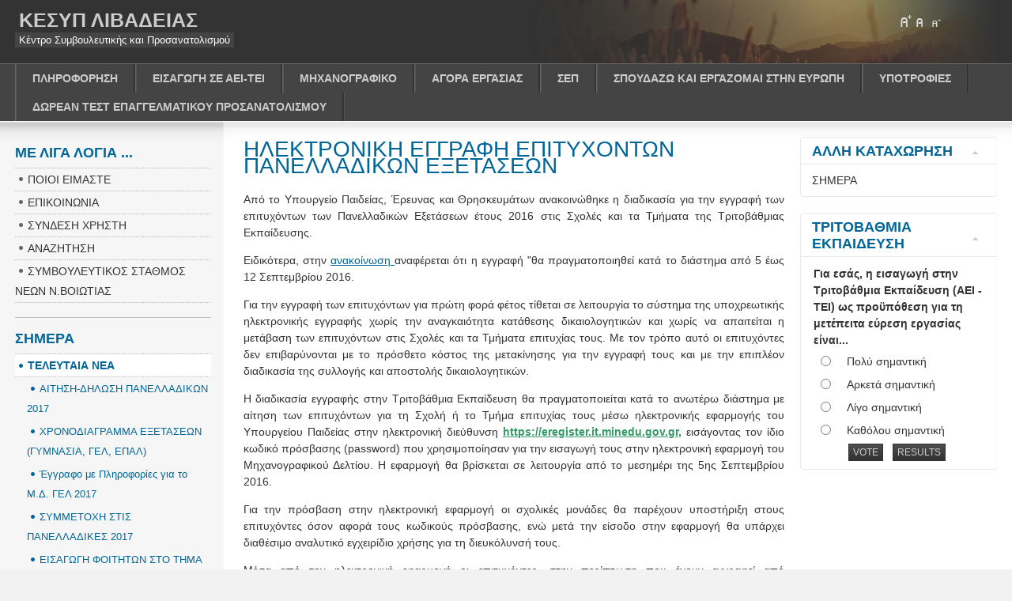

--- FILE ---
content_type: text/html; charset=utf-8
request_url: http://1kesyp.voi.sch.gr/portal/index.php?option=com_content&view=article&id=248:2016-09-05-06-24-48&Itemid=231
body_size: 61278
content:

<!DOCTYPE html PUBLIC "-//W3C//DTD XHTML 1.0 Transitional//EN" "http://www.w3.org/TR/xhtml1/DTD/xhtml1-transitional.dtd">

<html xmlns="http://www.w3.org/1999/xhtml" xml:lang="en-gb" lang="en-gb">

<head>
  <meta http-equiv="content-type" content="text/html; charset=utf-8" />
  <meta name="robots" content="index, follow" />
  <meta name="keywords" content="joomla, Joomla, myjoomla, ελληνική έκδοση, δυναμικός ιστότοπος, εφαρμογή διαχείρισης περιεχομένου" />
  <meta name="title" content="ΗΛΕΚΤΡΟΝΙΚΗ ΕΓΓΡΑΦΗ ΕΠΙΤΥΧΟΝΤΩΝ ΠΑΝΕΛΛΑΔΙΚΩΝ ΕΞΕΤΑΣΕΩΝ" />
  <meta name="author" content="Administrator" />
  <meta name="description" content="Joomla! - δυναμική εφαρμογή για θεματικές πύλες και σύστημα διαχείρισης περιεχομένου" />
  <meta name="generator" content="Joomla! 1.5 - Open Source Content Management" />
  <title>ΗΛΕΚΤΡΟΝΙΚΗ ΕΓΓΡΑΦΗ ΕΠΙΤΥΧΟΝΤΩΝ ΠΑΝΕΛΛΑΔΙΚΩΝ ΕΞΕΤΑΣΕΩΝ</title>
  <link href="/portal/templates/ja_purity/favicon.ico" rel="shortcut icon" type="image/x-icon" />
  <script type="text/javascript" src="/portal/media/system/js/mootools.js"></script>
  <script type="text/javascript" src="/portal/media/system/js/caption.js"></script>


<link rel="stylesheet" href="http://1kesyp.voi.sch.gr/portal/templates/system/css/system.css" type="text/css" />
<link rel="stylesheet" href="http://1kesyp.voi.sch.gr/portal/templates/system/css/general.css" type="text/css" />
<link rel="stylesheet" href="http://1kesyp.voi.sch.gr/portal/templates/ja_purity/css/template.css" type="text/css" />

<script language="javascript" type="text/javascript" src="http://1kesyp.voi.sch.gr/portal/templates/ja_purity/js/ja.script.js"></script>

<script language="javascript" type="text/javascript">
var rightCollapseDefault='show';
var excludeModules='38';
</script>
<script language="javascript" type="text/javascript" src="http://1kesyp.voi.sch.gr/portal/templates/ja_purity/js/ja.rightcol.js"></script>

<link rel="stylesheet" href="http://1kesyp.voi.sch.gr/portal/templates/ja_purity/css/menu.css" type="text/css" />

<link rel="stylesheet" href="http://1kesyp.voi.sch.gr/portal/templates/ja_purity/css/ja-sosdmenu.css" type="text/css" />
<script language="javascript" type="text/javascript" src="http://1kesyp.voi.sch.gr/portal/templates/ja_purity/js/ja.moomenu.js"></script>

<link rel="stylesheet" href="http://1kesyp.voi.sch.gr/portal/templates/ja_purity/styles/background/lighter/style.css" type="text/css" />
<link rel="stylesheet" href="http://1kesyp.voi.sch.gr/portal/templates/ja_purity/styles/elements/blue/style.css" type="text/css" />

<!--[if IE 7.0]>
<style type="text/css">
.clearfix {display: inline-block;}
</style>
<![endif]-->

<style type="text/css">
#ja-header,#ja-mainnav,#ja-container,#ja-botsl,#ja-footer {width: 97%;margin: 0 auto;}
#ja-wrapper {min-width: 100%;}
</style>
</head>

<body id="bd" class="fs5 Moz" >
<a name="Top" id="Top"></a>
<ul class="accessibility">
	<li><a href="#ja-content" title="Skip to content">Skip to content</a></li>
	<li><a href="#ja-mainnav" title="Skip to main navigation">Skip to main navigation</a></li>
	<li><a href="#ja-col1" title="Skip to first column">Skip to first column</a></li>
	<li><a href="#ja-col2" title="Skip to second column">Skip to second column</a></li>
</ul>

<div id="ja-wrapper">

<!-- BEGIN: HEADER -->
<div id="ja-headerwrap">
	<div id="ja-header" class="clearfix" style="background: url(http://1kesyp.voi.sch.gr/portal/templates/ja_purity/images/header/header1.jpg) no-repeat top right;">

	<div class="ja-headermask">&nbsp;</div>

			<h1 class="logo-text">
			<a href="/portal/index.php" title="ΚΕ.ΣΥ.Π. ΛΙΒΑΔΕΙΑΣ"><span>ΚΕΣΥΠ ΛΙΒΑΔΕΙΑΣ</span></a>
		</h1>
		<p class="site-slogan">Κέντρο Συμβουλευτικής και Προσανατολισμού</p>
	
			<ul class="ja-usertools-font">
	      <li><img style="cursor: pointer;" title="Increase font size" src="http://1kesyp.voi.sch.gr/portal/templates/ja_purity/images/user-increase.png" alt="Increase font size" id="ja-tool-increase" onclick="switchFontSize('ja_purity_ja_font','inc'); return false;" /></li>
		  <li><img style="cursor: pointer;" title="Default font size" src="http://1kesyp.voi.sch.gr/portal/templates/ja_purity/images/user-reset.png" alt="Default font size" id="ja-tool-reset" onclick="switchFontSize('ja_purity_ja_font',5); return false;" /></li>
		  <li><img style="cursor: pointer;" title="Decrease font size" src="http://1kesyp.voi.sch.gr/portal/templates/ja_purity/images/user-decrease.png" alt="Decrease font size" id="ja-tool-decrease" onclick="switchFontSize('ja_purity_ja_font','dec'); return false;" /></li>
		</ul>
		<script type="text/javascript">var CurrentFontSize=parseInt('5');</script>
		
	
	</div>
</div>
<!-- END: HEADER -->

<!-- BEGIN: MAIN NAVIGATION -->
<div id="ja-mainnavwrap">
	<div id="ja-mainnav" class="clearfix">
	<ul class="menu"><li class="parent item19"><a href="/portal/index.php?option=com_content&amp;view=article&amp;id=8&amp;Itemid=19"><span>ΠΛΗΡΟΦΟΡΗΣΗ</span></a><ul><li class="parent item20"><a href="/portal/index.php?option=com_content&amp;view=article&amp;id=9&amp;Itemid=20"><span>ΤΟ ΕΛΛΗΝΙΚΟ ΕΚΠΑΙΔΕΥΤΙΚΟ ΣΥΣΤΗΜΑ</span></a><ul><li class="parent item28"><a href="/portal/index.php?option=com_content&amp;view=article&amp;id=27&amp;Itemid=28"><span>ΓΥΜΝΑΣΙΟ</span></a><ul><li class="item86"><a href="/portal/index.php?option=com_content&amp;view=article&amp;id=82&amp;Itemid=86"><span>ΗΜΕΡΗΣΙΑ ΓΥΜΝΑΣΙΑ</span></a></li><li class="item87"><a href="/portal/index.php?option=com_content&amp;view=article&amp;id=83&amp;Itemid=87"><span>ΕΣΠΕΡΙΝΑ ΓΥΜΝΑΣΙΑ</span></a></li></ul></li><li class="parent item29"><a href="/portal/index.php?option=com_content&amp;view=article&amp;id=26&amp;Itemid=29"><span>ΓΕΝΙΚΟ ΛΥΚΕΙΟ</span></a><ul><li class="parent item36"><a href="/portal/index.php?option=com_content&amp;view=article&amp;id=38&amp;Itemid=36"><span>ΗΜΕΡΗΣΙΟ ΓΕΝΙΚΟ ΛΥΚΕΙΟ</span></a><ul><li class="item33"><a href="/portal/index.php?option=com_content&amp;view=article&amp;id=34&amp;Itemid=33"><span>Α Γενικού Λυκείου - Μαθήματα</span></a></li><li class="item34"><a href="/portal/index.php?option=com_content&amp;view=article&amp;id=35&amp;Itemid=34"><span>Β Γενικού Λυκείου - Μαθήματα</span></a></li><li class="item35"><a href="/portal/index.php?option=com_content&amp;view=article&amp;id=36&amp;Itemid=35"><span>Γ Γενικού Λυκείου - Μαθήματα</span></a></li></ul></li><li class="item37"><a href="/portal/index.php?option=com_content&amp;view=article&amp;id=39&amp;Itemid=37"><span>ΕΣΠΕΡΙΝΟ ΓΕΝΙΚΟ ΛΥΚΕΙΟ</span></a></li></ul></li><li class="item94"><a href="/portal/index.php?option=com_content&amp;view=article&amp;id=95&amp;Itemid=94"><span>ΜΕΤΑ ΤΟ ΓΥΜΝΑΣΙΟ</span></a></li><li class="parent item31"><a href="/portal/index.php?option=com_content&amp;view=article&amp;id=24&amp;Itemid=31"><span>ΕΠΑΛ</span></a><ul><li class="item173"><a href="/portal/index.php?option=com_content&amp;view=article&amp;id=181&amp;Itemid=173"><span>ΕΣΠΕΡΙΝΟ ΕΠΑΓΓΕΛΜΑΤΙΚΟ ΛΥΚΕΙΟ</span></a></li></ul></li><li class="item30"><a href="/portal/index.php?option=com_content&amp;view=article&amp;id=30&amp;Itemid=30"><span>ΣΕΚ (ΠΡΩΗΝ ΕΠΑΣ)</span></a></li><li class="item32"><a href="/portal/index.php?option=com_content&amp;view=article&amp;id=31&amp;Itemid=32"><span>ΙΕΚ</span></a></li></ul></li><li class="parent item38"><a href="/portal/index.php?option=com_content&amp;view=article&amp;id=40&amp;Itemid=38"><span>ΕΚΠΑΙΔΕΥΤΙΚΕΣ ΔΥΝΑΤΟΤΗΤΕΣ ΣΤΗ ΛΙΒΑΔΕΙΑ</span></a><ul><li class="item39"><a href="/portal/index.php?option=com_content&amp;view=article&amp;id=43&amp;Itemid=39"><span>Γυμνάσια Περιοχής Λιβαδειάς</span></a></li><li class="item43"><a href="/portal/index.php?option=com_content&amp;view=article&amp;id=44&amp;Itemid=43"><span>Γενικά Λύκεια Περιοχής Λιβαδειάς</span></a></li><li class="item40"><a href="/portal/index.php?option=com_content&amp;view=article&amp;id=39&amp;Itemid=40"><span>Εσπερινό Γενικό Λύκειο Λιβαδειάς</span></a></li><li class="item57"><a href="/portal/index.php?option=com_content&amp;view=article&amp;id=37&amp;Itemid=57"><span>ΕΠΑΛ Λιβαδειάς</span></a></li><li class="item42"><a href="/portal/index.php?option=com_content&amp;view=article&amp;id=41&amp;Itemid=42"><span>Εσπερινό ΕΠΑΛ (Αλίαρτος)</span></a></li><li class="item41"><a href="/portal/index.php?option=com_content&amp;view=article&amp;id=42&amp;Itemid=41"><span>ΣΔΕ (Ορχομενός)</span></a></li><li class="item62"><a href="/portal/index.php?option=com_content&amp;view=article&amp;id=63&amp;Itemid=62"><span>ΣΕΚ Λιβαδειάς (πρώην ΕΠΑΣ)</span></a></li><li class="item63"><a href="/portal/index.php?option=com_content&amp;view=article&amp;id=64&amp;Itemid=63"><span>ΣΕΚ Λιβαδειάς</span></a></li><li class="item85"><a href="/portal/index.php?option=com_content&amp;view=article&amp;id=85&amp;Itemid=85"><span>ΙΕΚ ΛΙΒΑΔΕΙΑΣ</span></a></li></ul></li><li class="item52"><a href="/portal/index.php?option=com_content&amp;view=article&amp;id=54&amp;Itemid=52"><span>ΣΧΟΛΙΚΕΣ ΔΡΑΣΤΗΡΙΟΤΗΤΕΣ</span></a></li></ul></li><li class="parent item26"><a href="/portal/index.php?option=com_content&amp;view=article&amp;id=21&amp;Itemid=26"><span>ΕΙΣΑΓΩΓΗ ΣΕ ΑΕΙ-ΤΕΙ</span></a><ul><li class="item111"><a href="/portal/index.php?option=com_content&amp;view=article&amp;id=111&amp;Itemid=111"><span>ΠΡΙΝ ΤΙΣ ΕΞΕΤΑΣΕΙΣ</span></a></li><li class="item46"><a href="/portal/index.php?option=com_content&amp;view=article&amp;id=46&amp;Itemid=46"><span>ΕΞΕΤΑΣΤΕΑ ΥΛΗ</span></a></li><li class="item50"><a href="/portal/index.php?option=com_content&amp;view=article&amp;id=52&amp;Itemid=50"><span>ΒΑΘΜΟΣ ΠΡΟΣΒΑΣΗΣ</span></a></li><li class="item51"><a href="/portal/index.php?option=com_content&amp;view=article&amp;id=53&amp;Itemid=51"><span>ΥΠΟΛΟΓΙΣΜΟΣ ΜΟΡΙΩΝ</span></a></li><li class="item54"><a href="/portal/index.php?option=com_content&amp;view=article&amp;id=56&amp;Itemid=54"><span>ΑΙΤΗΣΕΙΣ ΣΥΜΜΕΤΟΧΗΣ ΣΤΙΣ ΠΑΝΕΛΛΑΔΙΚΕΣ</span></a></li><li class="item55"><a href="/portal/index.php?option=com_content&amp;view=article&amp;id=57&amp;Itemid=55"><span>ΑΠΟΛΥΤΗΡΙΟ ΧΩΡΙΣ ΠΑΝΕΛΛΑΔΙΚΕΣ</span></a></li><li class="item83"><a href="/portal/index.php?option=com_content&amp;view=article&amp;id=80&amp;Itemid=83"><span>ΕΛΛΗΝΙΚΟ ΑΝΟΙΚΤΟ ΠΑΝΕΠΙΣΤΗΜΙΟ</span></a></li><li class="item84"><a href="/portal/index.php?option=com_content&amp;view=article&amp;id=81&amp;Itemid=84"><span>ΑΝΟΙΚΤΟ ΠΑΝΕΠΙΣΤΗΜΙΟ ΚΥΠΡΟΥ</span></a></li></ul></li><li class="parent item27"><a href="/portal/index.php?option=com_content&amp;view=article&amp;id=23&amp;Itemid=27"><span>ΜΗΧΑΝΟΓΡΑΦΙΚΟ</span></a><ul><li class="item60"><a href="/portal/index.php?option=com_content&amp;view=article&amp;id=61&amp;Itemid=60"><span>e-Μηχανογραφικό</span></a></li><li class="item48"><a href="/portal/index.php?option=com_content&amp;view=article&amp;id=49&amp;Itemid=48"><span>ΟΔΗΓΙΕΣ</span></a></li><li class="item77"><a href="/portal/index.php?option=com_content&amp;view=article&amp;id=74&amp;Itemid=77"><span>ΜΗΧΑΝΟΓΡΑΦΙΚΟ ΜΕ ΒΑΣΕΙΣ</span></a></li><li class="item56"><a href="/portal/index.php?option=com_content&amp;view=article&amp;id=58&amp;Itemid=56"><span>ΣΤΡΑΤΙΩΤΙΚΕΣ ΣΧΟΛΕΣ</span></a></li><li class="item49"><a href="/portal/index.php?option=com_content&amp;view=article&amp;id=50&amp;Itemid=49"><span>ΕΙΔΙΚΕΣ ΠΕΡΙΠΤΩΣΕΙΣ</span></a></li><li class="item53"><a href="/portal/index.php?option=com_content&amp;view=article&amp;id=55&amp;Itemid=53"><span>ΣΟΒΑΡΕΣ ΠΑΘΗΣΕΙΣ</span></a></li></ul></li><li class="parent item16"><a href="/portal/index.php?option=com_content&amp;view=article&amp;id=6&amp;Itemid=16"><span>ΑΓΟΡΑ ΕΡΓΑΣΙΑΣ</span></a><ul><li class="item47"><a href="/portal/index.php?option=com_content&amp;view=article&amp;id=48&amp;Itemid=47"><span>ΧΡΗΣΙΜΕΣ ΣΥΝΔΕΣΕΙΣ</span></a></li><li class="item98"><a href="/portal/index.php?option=com_content&amp;view=article&amp;id=98&amp;Itemid=98"><span>ΝΕΑ ΓΙΑ ΤΗΝ ΑΓΟΡΑ ΕΡΓΑΣΙΑΣ</span></a></li><li class="item99"><a href="/portal/index.php?option=com_content&amp;view=article&amp;id=99&amp;Itemid=99"><span>ΕΠΑΓΓΕΛΜΑΤΑ ΚΑΙ ΔΕΞΙΟΤΗΤΕΣ</span></a></li><li class="item100"><a href="/portal/index.php?option=com_content&amp;view=article&amp;id=100&amp;Itemid=100"><span>ΒΙΟΓΡΑΦΙΚΟ ΣΗΜΕΙΩΜΑ</span></a></li><li class="item101"><a href="/portal/index.php?option=com_content&amp;view=article&amp;id=101&amp;Itemid=101"><span>ΣΥΝΟΔΕΥΤΙΚΗ ΕΠΙΣΤΟΛΗ</span></a></li><li class="item102"><a href="/portal/index.php?option=com_content&amp;view=article&amp;id=102&amp;Itemid=102"><span>ΣΥΝΕΝΤΕΥΞΗ</span></a></li></ul></li><li class="parent item15"><a href="/portal/index.php?option=com_content&amp;view=article&amp;id=5&amp;Itemid=15"><span>ΣΕΠ</span></a><ul><li class="item82"><a href="/portal/index.php?option=com_content&amp;view=article&amp;id=79&amp;Itemid=82"><span>ΠΥΛΗ ΕΦΗΒΩΝ</span></a></li><li class="item59"><a href="/portal/index.php?option=com_content&amp;view=article&amp;id=60&amp;Itemid=59"><span>Συμβουλευτική</span></a></li><li class="item58"><a href="/portal/index.php?option=com_content&amp;view=article&amp;id=59&amp;Itemid=58"><span>Βιβλία ΣΕΠ</span></a></li><li class="item247"><a href="/portal/index.php?option=com_content&amp;view=article&amp;id=264&amp;Itemid=247"><span>Χρήσιμο υλικό ΣΕΠ</span></a></li></ul></li><li class="parent item61"><a href="/portal/index.php?option=com_content&amp;view=article&amp;id=62&amp;Itemid=61"><span>ΣΠΟΥΔΑΖΩ ΚΑΙ ΕΡΓΑΖΟΜΑΙ ΣΤΗΝ ΕΥΡΩΠΗ</span></a><ul><li class="item176"><a href="/portal/index.php?option=com_content&amp;view=article&amp;id=185&amp;Itemid=176"><span>ΧΡΗΣΙΜΕΣ ΠΛΗΡΟΦΟΡΙΕΣ ΓΙΑ ΤΗΝ Ε.Ε.</span></a></li><li class="item177"><a href="/portal/index.php?option=com_content&amp;view=article&amp;id=186&amp;Itemid=177"><span>ΕΡΓΑΣΙΑ ΣΤΗΝ Ε.Ε.</span></a></li><li class="item75"><a href="/portal/index.php?option=com_content&amp;view=article&amp;id=72&amp;Itemid=75"><span>ΣΠΟΥΔΕΣ ΣΤΗΝ ΑΓΓΛΙΑ</span></a></li><li class="item71"><a href="/portal/index.php?option=com_content&amp;view=article&amp;id=68&amp;Itemid=71"><span>ΣΠΟΥΔΕΣ ΣΤΗΝ ΓΑΛΛΙΑ</span></a></li><li class="item72"><a href="/portal/index.php?option=com_content&amp;view=article&amp;id=70&amp;Itemid=72"><span>ΣΠΟΥΔΕΣ ΣΤΗ ΓΕΡΜΑΝΙΑ</span></a></li><li class="item74"><a href="/portal/index.php?option=com_content&amp;view=article&amp;id=71&amp;Itemid=74"><span>ΣΠΟΥΔΕΣ ΣΤΗΝ ΙΣΠΑΝΙΑ</span></a></li><li class="item73"><a href="/portal/index.php?option=com_content&amp;view=article&amp;id=69&amp;Itemid=73"><span>ΣΠΟΥΔΕΣ ΣΤΗΝ ΙΤΑΛΙΑ</span></a></li><li class="item76"><a href="/portal/index.php?option=com_content&amp;view=article&amp;id=73&amp;Itemid=76"><span>ΣΠΟΥΔΕΣ ΣΤΗ ΚΥΠΡΟ</span></a></li></ul></li><li class="parent item130"><a href="/portal/index.php?option=com_content&amp;view=article&amp;id=132&amp;Itemid=130"><span>ΥΠΟΤΡΟΦΙΕΣ</span></a><ul><li class="item131"><a href="/portal/index.php?option=com_content&amp;view=article&amp;id=133&amp;Itemid=131"><span>ΥΠΟΤΡΟΦΙΕΣ ΙΚΥ</span></a></li><li class="item132"><a href="/portal/index.php?option=com_content&amp;view=article&amp;id=134&amp;Itemid=132"><span>ΥΠΟΤΡΟΦΙΕΣ ΑΚΑΔΗΜΙΑΣ ΑΘΗΝΩΝ</span></a></li><li class="item133"><a href="/portal/index.php?option=com_content&amp;view=article&amp;id=135&amp;Itemid=133"><span>ΕΠΙΚΑΙΡΟΠΟΙΗΜΕΝΟΣ ΟΔΗΓΟΣ ΥΠΟΤΡΟΦΙΩΝ</span></a></li></ul></li></ul><ul class="menu"><li class="item23"><a href="/portal/index.php?option=com_content&amp;view=article&amp;id=180&amp;Itemid=23"><span>ΔΩΡΕΑΝ ΤΕΣΤ ΕΠΑΓΓΕΛΜΑΤΙΚΟΥ ΠΡΟΣΑΝΑΤΟΛΙΣΜΟΥ</span></a></li></ul>
	</div>
</div>
<!-- END: MAIN NAVIGATION -->

<div id="ja-containerwrap">
<div id="ja-containerwrap2">
	<div id="ja-container">
	<div id="ja-container2" class="clearfix">

		<div id="ja-mainbody" class="clearfix">

		<!-- BEGIN: CONTENT -->
		<div id="ja-contentwrap">
		<div id="ja-content">

			

						<div id="ja-pathway">
				
			</div>
			
			
<h2 class="contentheading">
		<a href="/portal/index.php?option=com_content&amp;view=article&amp;id=248:2016-09-05-06-24-48&amp;Itemid=231" class="contentpagetitle">
		ΗΛΕΚΤΡΟΝΙΚΗ ΕΓΓΡΑΦΗ ΕΠΙΤΥΧΟΝΤΩΝ ΠΑΝΕΛΛΑΔΙΚΩΝ ΕΞΕΤΑΣΕΩΝ	</a>
	</h2>




<div class="article-content">
<p style="text-align: justify;">Από το Υπουργείο Παιδείας, Έρευνας και  Θρησκευμάτων ανακοινώθηκε η διαδικασία για την εγγραφή των επιτυχόντων των  Πανελλαδικών Εξετάσεων έτους 2016 στις Σχολές και τα Τμήματα της  Τριτοβάθμιας Εκπαίδευσης.</p>
<p style="text-align: justify;">Ειδικότερα, στην <a href="http://www.minedu.gov.gr/eidiseis/23135-02-09-16-apo-tis-5-eos-tis-12-septemvriou-oi-ilektronikes-eggrafes-ton-epityxonton-ton-panelladikon">ανακοίνωση </a>αναφέρεται ότι η εγγραφή "θα πραγματοποιηθεί κατά το διάστημα από 5 έως  12 Σεπτεμβρίου 2016.</p>
<p style="text-align: justify;">Για την εγγραφή των επιτυχόντων για  πρώτη φορά φέτος τίθεται σε λειτουργία το σύστημα της υποχρεωτικής  ηλεκτρονικής εγγραφής χωρίς την αναγκαιότητα κατάθεσης δικαιολογητικών  και χωρίς να απαιτείται η μετάβαση των επιτυχόντων στις Σχολές και τα  Τμήματα επιτυχίας τους. Με τον τρόπο αυτό οι επιτυχόντες δεν  επιβαρύνονται με το πρόσθετο κόστος της μετακίνησης για την εγγραφή τους  και με την επιπλέον διαδικασία της συλλογής και αποστολής  δικαιολογητικών.</p>
<p style="text-align: justify;">Η διαδικασία εγγραφής στην Τριτοβάθμια  Εκπαίδευση θα πραγματοποιείται κατά το ανωτέρω διάστημα με αίτηση των  επιτυχόντων για τη Σχολή ή το Τμήμα επιτυχίας τους μέσω ηλεκτρονικής  εφαρμογής του Υπουργείου Παιδείας στην ηλεκτρονική διεύθυνση <span style="color: #339966;"><strong><a href="https://eregister.it.minedu.gov.gr" style="color: #339966;">https://eregister.it.minedu.gov.gr</a>,</strong></span> εισάγοντας τον ίδιο κωδικό πρόσβασης (password) που χρησιμοποίησαν για  την εισαγωγή τους στην ηλεκτρονική εφαρμογή του Μηχανογραφικού Δελτίου. Η  εφαρμογή θα βρίσκεται σε λειτουργία από το μεσημέρι της 5ης Σεπτεμβρίου  2016.</p>
<p style="text-align: justify;">Για την πρόσβαση στην ηλεκτρονική  εφαρμογή οι σχολικές μονάδες θα παρέχουν υποστήριξη στους επιτυχόντες  όσον αφορά τους κωδικούς πρόσβασης, ενώ μετά την είσοδο στην εφαρμογή θα  υπάρχει διαθέσιμο αναλυτικό εγχειρίδιο χρήσης για τη διευκόλυνσή τους.</p>
<p style="text-align: justify;">Μέσα από την ηλεκτρονική εφαρμογή οι  επιτυχόντες, στην περίπτωση που έχουν εγγραφεί από προηγούμενο έτος σε  Σχολή ή Τμήμα της Τριτοβάθμιας Εκπαίδευσης, θα δηλώνουν τη Σχολή ή το  Τμήμα στο οποίο είναι ήδη εγγεγραμμένοι και θα αιτούνται ταυτόχρονα τη  διαγραφή τους, προκειμένου να ολοκληρωθεί η εγγραφή στη νέα Σχολή ή στο  νέο Τμήμα.</p>
<p style="text-align: justify;">Η αίτηση εγγραφής των επιτυχόντων μέσω  της ηλεκτρονικής εφαρμογής του Υπουργείου Παιδείας ενέχει χαρακτήρα  Υπεύθυνης Δήλωσης. Οι επιτυχόντες μετά την είσοδο στην εφαρμογή θα  καλούνται να συμπληρώσουν τον Αριθμό Μητρώου Κοινωνικής Ασφάλισής τους  (ΑΜΚΑ), ο οποίος θα επιβεβαιώνεται μέσω διαλειτουργικότητας με το Εθνικό  Μητρώο ΑΜΚΑ. Αν τα ατομικά στοιχεία που εμφανίζονται προσυμπληρωμένα  στην εφαρμογή δεν συμφωνούν με τα στοιχεία της αστυνομικής ταυτότητας ή  του διαβατηρίου, τότε οι επιτυχόντες πρέπει να προβούν στην άμεση  διόρθωση και ενημέρωση των λανθασμένων στοιχείων τους στα συστήματα του  Εθνικού Μητρώου ΑΜΚΑ, μέσω σχετικής αίτησής σε οποιοδήποτε ΚΕΠ. Ο  επιτυχών, αφού ελέγξει την ορθότητα των προβαλλόμενων τροποποιημένων  στοιχείων, θα πρέπει να ολοκληρώσει την ηλεκτρονική εγγραφή του εντός  της προβλεπόμενης προθεσμίας.</p>
<p style="text-align: justify;">Οι εγγραφέντες για να έχουν πρόσβαση  στις ακαδημαϊκές υπηρεσίες της κάθε Σχολής και Τμήματος, θα πρέπει να  επιδείξουν στη Γραμματεία του Τμήματος ή της Σχολής αστυνομική ταυτότητα  ή διαβατήριο, προκειμένου να γίνει η ταυτοπροσωπία τους. Σε κάθε  περίπτωση, η Γραμματεία δύναται να ζητήσει συμπληρωματικά δικαιολογητικά  από τους εγγραφέντες.</p>
<p style="text-align: justify;">Για τις Στρατιωτικές Σχολές, τις  Αστυνομικές Σχολές, τις Σχολές της Πυροσβεστικής Ακαδημίας, τις  Ακαδημίες του Εμπορικού Ναυτικού και τις Ανώτερες Σχολές Τουριστικής  Εκπαίδευσης, η προθεσμία και η διαδικασία εγγραφής των επιτυχόντων θα  καθοριστεί και θα πραγματοποιηθεί από τα αρμόδια Υπουργεία.</p>
<p style="text-align: justify;">Επισημαίνεται ότι όλες οι ανωτέρω  διαδικασίες εγγραφής ολοκληρώνονται είτε από τους ίδιους τους  επιτυχόντες ή από νομίμως εξουσιοδοτημένο από αυτούς πρόσωπο."</p></div>


<span class="article_separator">&nbsp;</span>


			
		</div>
		</div>
		<!-- END: CONTENT -->

				<!-- BEGIN: LEFT COLUMN -->
		<div id="ja-col1">
					<div class="moduletable_menu">
					<h3>ΜΕ ΛΙΓΑ ΛΟΓΙΑ ... </h3>
					<ul class="menu"><li class="parent item1"><a href="http://1kesyp.voi.sch.gr/portal/"><span>ΠΟΙΟΙ ΕΙΜΑΣΤΕ</span></a></li><li class="parent item4"><a href="/portal/index.php?option=com_content&amp;view=article&amp;id=18&amp;Itemid=4" target="_blank"><span>ΕΠΙΚΟΙΝΩΝΙΑ</span></a></li><li class="item2"><a href="/portal/index.php?option=com_user&amp;view=login&amp;Itemid=2"><span>ΣΥΝΔΕΣΗ ΧΡΗΣΤΗ</span></a></li><li class="item3"><a href="/portal/index.php?option=com_search&amp;view=search&amp;Itemid=3"><span>ΑΝΑΖΗΤΗΣΗ</span></a></li><li class="item97"><a href="http://sumstanvoi.blogspot.gr/"><span>ΣΥΜΒΟΥΛΕΥΤΙΚΟΣ ΣΤΑΘΜΟΣ ΝΕΩΝ Ν.ΒΟΙΩΤΙΑΣ</span></a></li></ul>		</div>
			<div class="moduletable">
					<h3>ΣΗΜΕΡΑ</h3>
					<ul class="menu"><li class="parent active item70"><a href="/portal/index.php?option=com_content&amp;view=article&amp;id=67&amp;Itemid=70"><span>ΤΕΛΕΥΤΑΙΑ ΝΕΑ</span></a><ul><li class="item252"><a href="/portal/index.php?option=com_content&amp;view=article&amp;id=269&amp;Itemid=252"><span>ΑΙΤΗΣΗ-ΔΗΛΩΣΗ ΠΑΝΕΛΛΑΔΙΚΩΝ 2017</span></a></li><li class="item253"><a href="/portal/index.php?option=com_content&amp;view=article&amp;id=270&amp;Itemid=253"><span>ΧΡΟΝΟΔΙΑΓΡΑΜΜΑ ΕΞΕΤΑΣΕΩΝ (ΓΥΜΝΑΣΙΑ, ΓΕΛ, ΕΠΑΛ)</span></a></li><li class="item246"><a href="/portal/index.php?option=com_content&amp;view=article&amp;id=263&amp;Itemid=246"><span>Έγγραφο με Πληροφορίες για το Μ.Δ. ΓΕΛ 2017</span></a></li><li class="item250"><a href="/portal/index.php?option=com_content&amp;view=article&amp;id=268&amp;Itemid=250"><span>ΣΥΜΜΕΤΟΧΗ ΣΤΙΣ ΠΑΝΕΛΛΑΔΙΚΕΣ 2017</span></a></li><li class="item249"><a href="/portal/index.php?option=com_content&amp;view=article&amp;id=266&amp;Itemid=249"><span>ΕΙΣΑΓΩΓΗ ΦΟΙΤΗΤΩΝ ΣΤΟ ΤΗΜΑ ΕΙΚΑΣΤΙΚΩΝ ΤΕΧΝΩΝ (ΠΑΝ. ΙΩΑΝΝΙΝΩΝ)</span></a></li><li class="item251"><a href="/portal/index.php?option=com_content&amp;view=article&amp;id=267&amp;Itemid=251"><span>9 ΤΜΗΜΑΤΑ ΤΕΙ ΣΤΟ ΜΗΧΑΝΟΓΡΑΦΙΚΟ 2017</span></a></li><li class="item248"><a href="/portal/index.php?option=com_content&amp;view=article&amp;id=265&amp;Itemid=248"><span>Στρατιωτικές Σχολές: Ίδρυση της ΣΜΥΑ</span></a></li><li class="item244"><a href="/portal/index.php?option=com_content&amp;view=article&amp;id=261&amp;Itemid=244"><span>ΕΙΣΑΓΩΓΗ ΑΤΟΜΩΝ ΠΟΥ ΠΑΣΧΟΥΝ ΑΠΟ ΣΟΒΑΡΕΣ ΠΑΘΗΣΕΙΣ ΣΤΗΝ ΤΡΙΤΟΒΑΘΜΙΑ_2016-2017</span></a></li><li class="item245"><a href="/portal/index.php?option=com_content&amp;view=article&amp;id=262&amp;Itemid=245"><span>ΑΠΟΤΕΛΕΣΜΑΤΑ ΜΕΤΕΓΓΡΑΦΩΝ 2016</span></a></li><li class="item242"><a href="/portal/index.php?option=com_content&amp;view=article&amp;id=259&amp;Itemid=242"><span>ΠΛΗΡΗΣΗ ΕΝΗΜΕΡΩΣΗ ΓΙΑ ΤΟ ΕΠΑΛ</span></a></li><li class="item243"><a href="/portal/index.php?option=com_content&amp;view=article&amp;id=260&amp;Itemid=243"><span>ΑΙΤΗΣΕΙΣ ΓΙΑ ΧΟΡΗΓΗΣΗ ΚΑΤ'ΕΞΑΙΡΕΣΗΝ ΜΕΤΕΓΓΡΑΦΗΣ</span></a></li><li id="current" class="active item231"><a href="/portal/index.php?option=com_content&amp;view=article&amp;id=248&amp;Itemid=231"><span>ΕΓΓΡΑΦΗ ΕΠΙΤΥΧΟΝΤΩΝ ΠΑΝΕΛΛΑΔΙΚΩΝ 2016</span></a></li><li class="item233"><a href="/portal/index.php?option=com_content&amp;view=article&amp;id=250&amp;Itemid=233"><span>ΥΠΟΒΟΛΗ ΜΗΧΑΝΟΓΡΑΦΙΚΟΥ ΔΕΛΤΙΟΥ ΓΙΑ ΣΟΒΑΡΕΣ ΠΑΘΗΣΕΙΣ</span></a></li><li class="item240"><a href="/portal/index.php?option=com_content&amp;view=article&amp;id=252&amp;Itemid=240"><span>ΕΓΚΥΚΛΙΟΣ ΕΙΣΑΓΩΓΗΣ ΑΘΛΗΤΩΝ ΣΤΗΝ ΤΡΙΤΟΒΑΘΜΙΑ ΕΚΠΑΙΔΕΥΣΗ 2016</span></a></li><li class="item241"><a href="/portal/index.php?option=com_content&amp;view=article&amp;id=251&amp;Itemid=241"><span>ΤΡΟΠΟΠΟΙΗΣΗ ΕΝΤΑΞΗΣ ΣΧΟΛΩΝ ΣΤΑ ΕΠΙΣΤΗΜΟΝΙΚΑ ΠΕΔΙΑ</span></a></li><li class="item236"><a href="/portal/index.php?option=com_content&amp;view=article&amp;id=257&amp;Itemid=236"><span>ΑΝΑΚΟΙΝΩΣΗ ΓΙΑ ΤΙΣ ΜΕΤΕΓΓΡΑΦΕΣ ΦΟΙΤΗΤΩΝ</span></a></li><li class="item235"><a href="/portal/index.php?option=com_content&amp;view=article&amp;id=258&amp;Itemid=235"><span>ΟΙ ΠΡΟΤΙΜΗΣΕΙΣ ΤΩΝ ΦΕΤΙΝΩΝ ΥΠΟΨΗΦΙΩΝ ΠΑΝΕΛΛΑΔΙΚΩΝ ΕΞΕΤΑΣΕΩΝ (2016)</span></a></li><li class="item237"><a href="/portal/index.php?option=com_content&amp;view=article&amp;id=256&amp;Itemid=237"><span>ΤΟΜΕΙΣ ΑΝΑ ΕΠΑΛ ΣΤΗ ΧΩΡΑ</span></a></li><li class="item238"><a href="/portal/index.php?option=com_content&amp;view=article&amp;id=255&amp;Itemid=238"><span>ΕΠΑΓΓΕΛΜΑΤΙΚΗ ΕΚΠΑΙΔΕΥΣΗ ΚΑΙ ΚΑΤΑΡΤΙΣΗ</span></a></li><li class="item239"><a href="/portal/index.php?option=com_content&amp;view=article&amp;id=253&amp;Itemid=239"><span>ΒΑΣΕΙΣ ΕΙΣΑΓΩΓΗΣ 2016</span></a></li><li class="item232"><a href="/portal/index.php?option=com_content&amp;view=article&amp;id=249&amp;Itemid=232"><span>ΕΓΓΡΑΦΗ ΣΠΟΥΔΑΣΤΩΝ ΣΕ ΙΕΚ ΤΟΥ ΥΠΠΕΘ</span></a></li><li class="item234"><a href="/portal/index.php?option=com_content&amp;view=article&amp;id=254&amp;Itemid=234"><span>ΕΓΓΡΑΦΕΣ ΣΤΑ ΙΕΚ ΤΟΥ ΟΑΕΔ 2016</span></a></li><li class="item227"><a href="/portal/index.php?option=com_content&amp;view=article&amp;id=244&amp;Itemid=227"><span>ΠΡΟΚΗΡΥΞΗ ΑΕΝ 2016</span></a></li><li class="item230"><a href="/portal/index.php?option=com_content&amp;view=article&amp;id=247&amp;Itemid=230"><span>ΣΤΑΤΙΣΤΙΚΑ ΠΑΝΕΛΛΑΔΙΚΩΝ 2016_ΣΥΝΟΛΙΚΑ</span></a></li><li class="item228"><a href="/portal/index.php?option=com_content&amp;view=article&amp;id=245&amp;Itemid=228"><span>ΕΝΗΜΕΡΩΣΗ ΓΙΑ ΤΗΝ ΣΥΜΠΛΗΡΩΣΗ ΤΟΥ ΜΗΧΑΝΟΓΡΑΦΙΚΟΥ ΔΕΛΤΙΟΥ</span></a></li><li class="item216"><a href="/portal/index.php?option=com_content&amp;view=article&amp;id=232&amp;Itemid=216"><span>ΠΡΟΓΡΑΜΜΑ ΠΑΝΕΛΛΑΔΙΚΩΝ ΕΞΕΤΑΣΕΩΝ 2016</span></a></li><li class="item226"><a href="/portal/index.php?option=com_content&amp;view=article&amp;id=243&amp;Itemid=226"><span>ΕΙΣΑΓΩΓΗ ΣΤΙΣ ΑΣΤΥΝΟΜΙΚΕΣ ΣΧΟΛΕΣ_2016</span></a></li><li class="item225"><a href="/portal/index.php?option=com_content&amp;view=article&amp;id=242&amp;Itemid=225"><span>ΕΙΣΔΟΧΗ ΕΛΛΑΔΙΤΩΝ ΣΤΟ ΠΑΝΕΠΙΣΤΗΜΙΟ ΤΗΣ ΚΥΠΡΟΥ</span></a></li><li class="item229"><a href="/portal/index.php?option=com_content&amp;view=article&amp;id=246&amp;Itemid=229"><span>Μηχανογραφικό Δελτίο 2016 με Πληροφορίες</span></a></li><li class="item224"><a href="/portal/index.php?option=com_content&amp;view=article&amp;id=241&amp;Itemid=224"><span>ΠΡΟΚΗΡΥΞΗ ΣΧΟΛΩΝ ΠΥΡΟΣΒΕΣΤΙΚΗΣ 2016</span></a></li><li class="item223"><a href="/portal/index.php?option=com_content&amp;view=article&amp;id=240&amp;Itemid=223"><span>Η ΣΥΜΠΛΗΡΩΣΗ ΤΗΣ ΑΙΤΗΣΗΣ ΓΙΑ ΤΙΣ ΣΤΡΑΤΙΩΤΙΚΕΣ ΣΧΟΛΕΣ 2016_ΟΔΗΓΟΣ ΑΠΟ ΤΗ ΣΜΥ</span></a></li><li class="item222"><a href="/portal/index.php?option=com_content&amp;view=article&amp;id=239&amp;Itemid=222"><span>ΠΡΟΚΗΡΥΞΗ ΣΤΡΑΤΙΩΤΙΚΩΝ ΣΧΟΛΩΝ 2016</span></a></li><li class="item221"><a href="/portal/index.php?option=com_content&amp;view=article&amp;id=236&amp;Itemid=221"><span>ΜΗΧΑΝΟΓΡΑΦΙΚΑ 2016</span></a></li><li class="item220"><a href="/portal/index.php?option=com_content&amp;view=article&amp;id=237&amp;Itemid=220"><span>ΠΡΟΓΡΑΜΜΑ ΓΙΑ ΕΙΔΙΚΑ ΜΑΘΗΜΑΤΑ ΚΑΙ ΕΠΑΝΑΛΗΠΤΙΚΕΣ ΕΞΕΤΑΣΕΙΣ</span></a></li><li class="item219"><a href="/portal/index.php?option=com_content&amp;view=article&amp;id=238&amp;Itemid=219"><span>ΕΝΗΜΕΡΩΣΗ ΥΠΟΨΗΦΙΩΝ ΤΕΦΑΑ</span></a></li><li class="item218"><a href="/portal/index.php?option=com_content&amp;view=article&amp;id=235&amp;Itemid=218"><span>ΣΧΟΛΕΣ ΠΥΡΟΣΒΕΣΤΙΚΗΣ 2016. ΤΙ ΧΡΕΙΑΖΕΤΑΙ ΝΑ ΓΝΩΡΙΖΟΥΝ ΟΙ ΥΠΟΨΗΦΙΟΙ</span></a></li><li class="item217"><a href="/portal/index.php?option=com_content&amp;view=article&amp;id=234&amp;Itemid=217"><span>ΗΜΕΡΑ ΠΛΗΡΟΦΟΡΗΣΗΣ 2016</span></a></li><li class="item215"><a href="/portal/index.php?option=com_content&amp;view=article&amp;id=231&amp;Itemid=215"><span>ΕΙΣΑΚΤΕΟΙ ΑΕΙ - ΤΕΙ 2016</span></a></li><li class="item204"><a href="/portal/index.php?option=com_content&amp;view=article&amp;id=220&amp;Itemid=204"><span>ΑΙΤΗΣΗ - ΔΗΛΩΣΗ ΦΕΒΡΟΥΑΡΙΟΥ ΠΑΝΕΛΛΑΔΙΚΩΝ_2016</span></a></li><li class="item213"><a href="/portal/index.php?option=com_content&amp;view=article&amp;id=229&amp;Itemid=213"><span>ΕΝΤΑΞΗ ΣΧΟΛΩΝ ΕΝΣΤΟΛΩΝ</span></a></li><li class="item214"><a href="/portal/index.php?option=com_content&amp;view=article&amp;id=230&amp;Itemid=214"><span>ΠΛΗΡΟΦΟΡΙΑΚΟ ΥΛΙΚΟ ΓΕΛ ΚΑΙ ΕΠΑΛ ΑΠΟ ΤΟ ΚΕΣΥΠ ΛΑΜΙΑΣ</span></a></li><li class="item210"><a href="/portal/index.php?option=com_content&amp;view=article&amp;id=228&amp;Itemid=210"><span>ΧΡΟΝΟΣ ΔΙΕΞΑΓΩΓΗΣ ΕΞΕΤΑΣΕΩΝ ΕΠΑΛ</span></a></li><li class="item209"><a href="/portal/index.php?option=com_content&amp;view=article&amp;id=225&amp;Itemid=209"><span>ΠΡΟΣΒΑΣΗ ΑΠΟΦΟΙΤΩΝ ΕΠΑΛ ΣΤΗΝ ΤΡΙΤΟΒΑΘΜΙΑ</span></a></li><li class="item211"><a href="/portal/index.php?option=com_content&amp;view=article&amp;id=227&amp;Itemid=211"><span>ΠΑΝΕΛΑΔΙΚΕΣ ΕΞΕΤΑΣΕΙΣ ΓΙΑ ΥΠΟΨΗΦΙΟΥΣ ΜΕ ΑΝΑΠΗΡΙΑ ΚΑΙ ΕΙΔΙΚΕΣ ΕΚΠΑΙΔΕΥΤΙΚΕΣ ΑΝΑΓΚΕΣ</span></a></li><li class="item206"><a href="/portal/index.php?option=com_content&amp;view=article&amp;id=222&amp;Itemid=206"><span>ΕΡΩΤΗΣΕΙΣ-ΑΠΑΝΤΗΣΕΙΣ ΓΙΑ ΤΙΣ ΠΑΝΕΛΛΑΔΙΚΕΣ 2016</span></a></li><li class="item205"><a href="/portal/index.php?option=com_content&amp;view=article&amp;id=221&amp;Itemid=205"><span>ΕΚΤΟΣ ΜΗΧΑΝΟΓΡΑΦΙΚΟΥ 2016 ΣΙΡ ΚΑΙ ΕΛΕΓΚΤΕΣ ΑΕΡΑΜΥΝΑΣ</span></a></li><li class="item208"><a href="/portal/index.php?option=com_content&amp;view=article&amp;id=224&amp;Itemid=208"><span>ΥΛΙΚΟ ΒΙΩΜΑΤΙΚΟΥ ΕΡΓΑΣΤΗΡΙΟΥ_ΔΙΑΓΩΝΙΣΜΟΣ ΕΠΙΧΕΙΡΗΜΑΤΙΚΟΤΗΤΑΣ</span></a></li><li class="item212"><a href="/portal/index.php?option=com_content&amp;view=article&amp;id=226&amp;Itemid=212"><span>ΕΝΗΜΕΡΩΣΗ ΜΑΘΗΤΩΝ ΓΕΛ</span></a></li><li class="item207"><a href="/portal/index.php?option=com_content&amp;view=article&amp;id=223&amp;Itemid=207"><span>ΒΙΩΜΑΤΙΚΟ ΕΡΓΑΣΤΗΡΙΟ ΓΙΑ ΜΑΘΗΤΕΣ</span></a></li><li class="item202"><a href="/portal/index.php?option=com_content&amp;view=article&amp;id=215&amp;Itemid=202"><span>ΗΛΕΚΤΡΟΝΙΚΗ ΕΓΓΡΑΦΗ ΦΟΙΤΗΤΩΝ ΣΕ ΠΑΝΕΠΙΣΤΗΜΙΑ-ΤΕΙ</span></a></li><li class="item203"><a href="/portal/index.php?option=com_content&amp;view=article&amp;id=216&amp;Itemid=203"><span>ΕΓΓΡΑΦΕΣ ΣΕ ΔΙΕΚ 2015</span></a></li><li class="item201"><a href="/portal/index.php?option=com_content&amp;view=article&amp;id=212&amp;Itemid=201"><span>ΜΗΧΑΝΟΓΡΑΦΙΚΟ 5% 2015</span></a></li><li class="item200"><a href="/portal/index.php?option=com_content&amp;view=article&amp;id=211&amp;Itemid=200"><span>Athens Job Festival</span></a></li><li class="item199"><a href="/portal/index.php?option=com_content&amp;view=article&amp;id=213&amp;Itemid=199"><span>Βάσεις Εισακτέων 2015</span></a></li><li class="item198"><a href="/portal/index.php?option=com_content&amp;view=article&amp;id=210&amp;Itemid=198"><span>ΕΝΗΜΕΡΩΤΙΚΕΣ ΕΚΔΗΛΩΣΕΙΣ ΓΙΑ ΤΟ ΜΗΧΑΝΟΓΡΑΦΙΚΟ</span></a></li><li class="item197"><a href="/portal/index.php?option=com_content&amp;view=article&amp;id=209&amp;Itemid=197"><span>ΔΙΑΔΙΚΑΣΙΕΣ ΓΙΑ ΤΗΝ ΥΠΟΒΟΛΗ ΜΗΧΑΝΟΓΡΑΦΙΚΩΝ ΔΕΛΤΙΩΝ</span></a></li><li class="item196"><a href="/portal/index.php?option=com_content&amp;view=article&amp;id=208&amp;Itemid=196"><span>ΜΗΧΑΝΟΓΡΑΦΙΚΟ 2015 ΚΑΙ ΠΛΗΡΟΦΟΡΙΕΣ ΓΙΑ ΤΙΣ ΠΑΝΕΛΛΑΔΙΚΕΣ</span></a></li><li class="item195"><a href="/portal/index.php?option=com_content&amp;view=article&amp;id=206&amp;Itemid=195"><span>ΤΟ ΝΕΟ ΣΥΣΤΗΜΑ ΕΙΣΑΓΩΓΗΣ ΣΤΗΝ ΤΡΙΤΟΒΑΘΜΙΑ 2015-2016</span></a></li><li class="item194"><a href="/portal/index.php?option=com_content&amp;view=article&amp;id=204&amp;Itemid=194"><span>ΑΓΩΝΙΣΜΑΤΑ ΤΕΦΑΑ 2015</span></a></li><li class="item193"><a href="/portal/index.php?option=com_content&amp;view=article&amp;id=205&amp;Itemid=193"><span>ΠΡΟΓΡΑΜΜΑ ΠΑΝΕΛΛΑΔΙΚΩΝ ΕΞΕΤΑΣΕΩΝ</span></a></li><li class="item192"><a href="/portal/index.php?option=com_content&amp;view=article&amp;id=203&amp;Itemid=192"><span>ΔΗΛΩΣΗ ΣΥΜΜΕΤΟΧΗΣ ΠΑΝΕΛΛΑΔΙΚΩΝ 2015</span></a></li><li class="item190"><a href="/portal/index.php?option=com_content&amp;view=article&amp;id=201&amp;Itemid=190"><span>TΑΧΥΡΡΥΘΜΗ ΚΑΤΑΡΤΙΣΗ ΞΕΝΑΓΩΝ_ ΕΚΠΑ &amp; ΑΠΘ</span></a></li><li class="item187"><a href="/portal/index.php?option=com_content&amp;view=article&amp;id=199&amp;Itemid=187"><span>Μεταφορά Φοιτητών για λόγους υγείας</span></a></li><li class="item188"><a href="/portal/index.php?option=com_content&amp;view=article&amp;id=198&amp;Itemid=188"><span>Ίδρυση ΔΙΕΚ Ειδικής Αγωγής στους Ν. Μαγνησίας και Σερρών</span></a></li><li class="item186"><a href="/portal/index.php?option=com_content&amp;view=article&amp;id=195&amp;Itemid=186"><span>ΜΗΧΑΝΟΓΡΑΦΙΚΟ ΓΙΑ ΤΟΥΣ ΠΑΣΧΟΝΤΕΣ ΑΠΟ ΣΟΒΑΡΕΣ ΠΑΘΗΣΕΙΣ (5%) 2014</span></a></li><li class="item185"><a href="/portal/index.php?option=com_content&amp;view=article&amp;id=194&amp;Itemid=185"><span>ΕΓΓΡΑΦΕΣ ΕΠΙΤΥΧΟΝΤΩΝ 2014-2015</span></a></li><li class="item184"><a href="/portal/index.php?option=com_content&amp;view=article&amp;id=193&amp;Itemid=184"><span>ΕΙΔΙΚΟΤΗΤΕΣ ΙΕΚ_2014</span></a></li><li class="item189"><a href="/portal/index.php?option=com_content&amp;view=article&amp;id=197&amp;Itemid=189"><span>Περιορισμός θεμάτων Τράπεζας Θεμάτων</span></a></li><li class="item183"><a href="/portal/index.php?option=com_content&amp;view=article&amp;id=192&amp;Itemid=183"><span>ΝΕΑ ΤΜΗΜΑΤΑ ΣΤΟ 4ο ΠΕΔΙΟ</span></a></li><li class="item182"><a href="/portal/index.php?option=com_content&amp;view=article&amp;id=191&amp;Itemid=182"><span>ΜΕΤΕΓΓΡΑΦΕΣ</span></a></li><li class="item180"><a href="/portal/index.php?option=com_content&amp;view=article&amp;id=189&amp;Itemid=180"><span>ΕΝΗΜΕΡΩΤΙΚΗ ΕΚΔΗΛΩΣΗ ΓΙΑ ΤΟ ΜΗΧΑΝΟΓΡΑΦΙΚΟ_2014</span></a></li><li class="item181"><a href="/portal/index.php?option=com_content&amp;view=article&amp;id=190&amp;Itemid=181"><span>ΕΥΡΩΠΑΪΚΗ ΕΡΕΥΝΑ ΓΙΑ ΤΙΣ ΔΕΞΙΟΤΗΤΕΣ ΣΤΗΝ ΕΚΠΑΙΔΕΥΣΗ ΚΑΙ ΤΗΝ ΕΡΓΑΣΙΑ</span></a></li><li class="item179"><a href="/portal/index.php?option=com_content&amp;view=article&amp;id=188&amp;Itemid=179"><span>ΥΠΟΒΟΛΗ ΜΗΧΑΝΟΓΡΑΦΙΚΟΥ ΓΕΛ-ΕΠΑΛ 2014</span></a></li><li class="item178"><a href="/portal/index.php?option=com_content&amp;view=article&amp;id=187&amp;Itemid=178"><span>ΜΗΧΑΝΟΓΡΑΦΙΚΟ 2014</span></a></li><li class="item175"><a href="/portal/index.php?option=com_content&amp;view=article&amp;id=184&amp;Itemid=175"><span>ΕΙΣΑΓΩΓΗ ΣΤΙΣ ΑΕΝ 2014</span></a></li><li class="item174"><a href="/portal/index.php?option=com_content&amp;view=article&amp;id=182&amp;Itemid=174"><span>ΚΑΘΟΡΙΣΜΟΣ ΕΙΣΑΚΤΕΩΝ ΑΣΕΙ-ΑΣΣΥ 2014</span></a></li><li class="item170"><a href="/portal/index.php?option=com_content&amp;view=article&amp;id=178&amp;Itemid=170"><span>ΜΑΘΗΤΕΙΑ ΓΙΑ ΑΠΟΦΟΙΤΟΥΣ ΤΕΧΝΙΚΗΣ ΕΚΠΑΙΔΕΥΣΗΣ 2014</span></a></li><li class="item171"><a href="/portal/index.php?option=com_content&amp;view=article&amp;id=177&amp;Itemid=171"><span>ΑΝΑΖΗΤΗΣΗ ΕΡΓΑΣΙΑΣ ΜΕ ΤΗ ΒΙΒΛΙΟΘΗΚΗ ΛΙΒΑΔΕΙΑΣ</span></a></li><li class="item172"><a href="/portal/index.php?option=com_content&amp;view=article&amp;id=179&amp;Itemid=172"><span>ΘΕΜΑΤΑ ΠΑΝΕΛΛΑΔΙΚΩΝ 2014</span></a></li><li class="item169"><a href="/portal/index.php?option=com_content&amp;view=article&amp;id=176&amp;Itemid=169"><span>ΠΡΟΚΗΡΥΞΗ ΛΙΜΕΝΙΚΟΥ ΣΩΜΑΤΟΣ 2014</span></a></li><li class="item168"><a href="/portal/index.php?option=com_content&amp;view=article&amp;id=175&amp;Itemid=168"><span>ΕΞΕΤΑΣΕΙΣ ΤΕΦΑΑ 2014</span></a></li><li class="item167"><a href="/portal/index.php?option=com_content&amp;view=article&amp;id=174&amp;Itemid=167"><span>ΠΛΗΡΟΦΟΡΗΣΗ ΓΙΑ ΠΑΝΕΛΛΑΔΙΚΕΣ ΚΑΙ ΜΗΧΑΝΟΓΡΑΦΙΚΟ</span></a></li><li class="item165"><a href="/portal/index.php?option=com_content&amp;view=article&amp;id=172&amp;Itemid=165"><span>10% ΚΑΙ ΓΙΑ ΤΙΣ ΣΤΡΑΤΙΩΤΙΚΕΣ ΣΧΟΛΕΣ</span></a></li><li class="item166"><a href="/portal/index.php?option=com_content&amp;view=article&amp;id=173&amp;Itemid=166"><span>ΕΙΣΙΤΗΡΙΕΣ ΕΞΕΤΑΣΕΙΣ ΣΤΗ ΣΧΟΛΗ ΚΑΛΩΝ ΤΕΧΝΩΝ</span></a></li><li class="item164"><a href="/portal/index.php?option=com_content&amp;view=article&amp;id=171&amp;Itemid=164"><span>ΑΙΤΗΣΕΙΣ ΣΤΡΑΤΙΩΤΙΚΩΝ ΣΧΟΛΩΝ 2014</span></a></li><li class="item161"><a href="/portal/index.php?option=com_content&amp;view=article&amp;id=168&amp;Itemid=161"><span>ΕΓΚΥΚΛΙΟΣ ΣΤΡΑΤΙΩΤΙΚΩΝ ΣΧΟΛΩΝ 2014</span></a></li><li class="item163"><a href="/portal/index.php?option=com_content&amp;view=article&amp;id=170&amp;Itemid=163"><span>ΕΥΡΩΠΑΪΚΗ ΕΚΣΤΡΑΤΕΙΑ 2014 - 2015 ΑΥΕ</span></a></li><li class="item162"><a href="/portal/index.php?option=com_content&amp;view=article&amp;id=169&amp;Itemid=162"><span>ΠΡΟΓΡΑΜΜΑΤΑ ΠΑΝΕΛΛΑΔΙΚΩΝ ΕΞΕΤΑΣΕΩΝ 2014</span></a></li><li class="item160"><a href="/portal/index.php?option=com_content&amp;view=article&amp;id=167&amp;Itemid=160"><span>2ο ΕΡΓΑΣΤΗΡΙΟ ΣΕΠ</span></a></li><li class="item159"><a href="/portal/index.php?option=com_content&amp;view=article&amp;id=166&amp;Itemid=159"><span>2η ΕΠΙΜΟΡΦΩΤΙΚΗ ΣΥΝΑΝΤΗΣΗ ΚΑΘΗΓΗΤΩΝ ΣΕΠ</span></a></li><li class="item158"><a href="/portal/index.php?option=com_content&amp;view=article&amp;id=165&amp;Itemid=158"><span>ΕΘΝΙΚΟ ΠΛΑΙΣΙΟ ΠΡΟΣΟΝΤΩΝ</span></a></li><li class="item157"><a href="/portal/index.php?option=com_content&amp;view=article&amp;id=164&amp;Itemid=157"><span>ΕΙΣΑΚΤΕΟΙ 2014 - 2015</span></a></li><li class="item156"><a href="/portal/index.php?option=com_content&amp;view=article&amp;id=163&amp;Itemid=156"><span>ΕΡΓΑΣΤΗΡΙΟ ΣΕΠ_ΕΠΙΧΕΙΡΗΜΑΤΙΚΟΤΗΤΑ</span></a></li><li class="item154"><a href="/portal/index.php?option=com_content&amp;view=article&amp;id=161&amp;Itemid=154"><span>ΜΕΤΑΦΟΡΑ ΘΕΣΗΣ ΦΟΙΤΗΤΩΝ ΠΟΥ ΑΣΘΕΝΗΣΑΝ ΚΑΤΑ ΤΗ ΔΙΑΡΚΕΙΑ ΤΩΝ ΣΠΟΥΔΩΝ ΤΟΥΣ</span></a></li><li class="item155"><a href="/portal/index.php?option=com_content&amp;view=article&amp;id=162&amp;Itemid=155"><span>ΕΙΣΔΟΧΗ ΕΛΛΑΔΙΤΩΝ ΦΟΙΤΗΤΩΝ ΣΤΟ ΠΑΝΕΠΙΣΤΗΜΙΟ ΚΥΠΡΟΥ</span></a></li><li class="item153"><a href="/portal/index.php?option=com_content&amp;view=article&amp;id=160&amp;Itemid=153"><span>ΕΝΕΡΓΟΠΟΙΗΣΗ 7ΜΕΛΩΝ ΕΠΙΤΡΟΠΩΝ</span></a></li><li class="item150"><a href="/portal/index.php?option=com_content&amp;view=article&amp;id=157&amp;Itemid=150"><span>ΝΕΑ ΕΙΔΙΚΟΤΗΤΑ ΙΕΚ ΛΙΒΑΔΕΙΑΣ</span></a></li><li class="item152"><a href="/portal/index.php?option=com_content&amp;view=article&amp;id=159&amp;Itemid=152"><span>ΝΕΕΣ ΕΙΔΙΚΟΤΗΤΕΣ ΙΕΚ ΕΑΡΙΝΟΥ ΕΞΑΜΗΝΟΥ 2014</span></a></li><li class="item151"><a href="/portal/index.php?option=com_content&amp;view=article&amp;id=158&amp;Itemid=151"><span>ΜΕΤΑΦΟΡΑ ΘΕΣΕΩΝ ΓΙΑ 5%</span></a></li><li class="item149"><a href="/portal/index.php?option=com_content&amp;view=article&amp;id=156&amp;Itemid=149"><span>ΑΘΛΗΤΙΚΕΣ ΓΙΟΡΤΕΣ ΣΤΗ ΔΔΕ ΒΟΙΩΤΙΑΣ</span></a></li><li class="item148"><a href="/portal/index.php?option=com_content&amp;view=article&amp;id=155&amp;Itemid=148"><span>ΑΙΤΗΣΗ-ΔΗΛΩΣΗ ΠΑΝΕΛΛΑΔΙΚΩΝ -  ΑΠΟΛΥΤΗΡΙΟ</span></a></li><li class="item147"><a href="/portal/index.php?option=com_content&amp;view=article&amp;id=154&amp;Itemid=147"><span>ΕΠΙΜΟΡΦΩΤΙΚΗ ΣΥΝΑΝΤΗΣΗ ΚΑΘΗΓΗΤΩΝ ΣΕΠ ΕΠΑΛ_ΥΛΙΚΟ</span></a></li><li class="item145"><a href="/portal/index.php?option=com_content&amp;view=article&amp;id=152&amp;Itemid=145"><span>ΥΠΟΤΡΟΦΙΕΣ ΥΠΑΙΘ</span></a></li><li class="item144"><a href="/portal/index.php?option=com_content&amp;view=article&amp;id=151&amp;Itemid=144"><span>ΥΠΟΤΡΟΦΙΕΣ ΙΚΥ - SIEMENS ΓΙΑ ΜΕΤΑΠΤΥΧΙΑΚΑ ΣΤΗΝ ΕΛΛΑΔΑ</span></a></li><li class="item143"><a href="/portal/index.php?option=com_content&amp;view=article&amp;id=150&amp;Itemid=143"><span>ΠΙΣΤΟΠΟΙΗΣΗ ΑΝΑΠΗΡΙΑΣ 2014</span></a></li><li class="item142"><a href="/portal/index.php?option=com_content&amp;view=article&amp;id=147&amp;Itemid=142"><span>ΜΕΤΑΦΟΡΑ ΘΕΣΕΩΝ ΣΤΗΝ ΤΡΙΤΟΒΑΘΜΙΑ ΕΚΠΑΙΔΕΥΣΗ 2013</span></a></li><li class="item139"><a href="/portal/index.php?option=com_content&amp;view=article&amp;id=143&amp;Itemid=139"><span>Χ0ΡΗΓΗΣΗ ΒΕΒΑΙΩΣΗΣ ΕΠΙΤΥΧΙΑΣ ΓΙΑ ΠΑΡΟΧΗ ΜΕΙΩΜΕΝΟΥ ΕΙΣΗΤΗΡΙΟΥ ΣΤΑ ΜΜΜ</span></a></li><li class="item140"><a href="/portal/index.php?option=com_content&amp;view=article&amp;id=144&amp;Itemid=140"><span>ΚΕΝΕΣ ΘΕΣΕΙΣ ΣΕ ΕΙΔΙΚΟΤΗΤΕΣ ΣΤΟ ΙΕΚ ΛΙΒΑΔΕΙΑΣ</span></a></li><li class="item138"><a href="/portal/index.php?option=com_content&amp;view=article&amp;id=142&amp;Itemid=138"><span>ΕΞΕΤΑΣΕΙΣ ΔΙΠΛΩΜΑΤΙΚΟΥ ΣΩΜΑΤΟΣ 2013</span></a></li><li class="item137"><a href="/portal/index.php?option=com_content&amp;view=article&amp;id=141&amp;Itemid=137"><span>ΑΠΟΤΕΛΕΣΜΑΤΑ ΝΕΑΣ ΕΓΓΡΑΦΗΣ ΣΤΗΝ ΤΡΙΤΟΒΑΘΜΙΑ ΕΚΠΑΙΔΕΥΣΗ ΠΟΛΥΤΕΚΝΩΝ ΕΠΙΤΥΧΟΝΤΩΝ ΠΑΝΕΛΛΑΔΙΚΩΝ ΕΞΕΤΑΣΕΩΝ 2011</span></a></li><li class="item136"><a href="/portal/index.php?option=com_content&amp;view=article&amp;id=138&amp;Itemid=136"><span>ΔΙΕΚ 2013- ΑΠΟΤΕΛΕΣΜΑΤΑ ΕΠΙΛΟΓΗΣ ΥΠΟΨΗΦΙΩΝ</span></a></li><li class="item134"><a href="/portal/index.php?option=com_content&amp;view=article&amp;id=136&amp;Itemid=134"><span>ΝΕΕΣ ΕΓΓΡΑΦΕΣ ΓΙΑ ΠΟΛΥΤΕΚΝΟΥΣ- ΕΠΙΤΥΧΟΝΤΕΣ 2011 ΣΤΗΝ ΤΡΙΤΟΒΑΘΜΙΑ</span></a></li><li class="item127"><a href="/portal/index.php?option=com_content&amp;view=article&amp;id=128&amp;Itemid=127"><span>ΠΡΟΓΡΑΜΜΑ ΜΑΘΗΤΕΙΑΣ ΓΙΑ ΑΠΟΦΟΙΤΟΥΣ ΤΕΧΝΙΚΗΣ ΕΚΠΑΙΔΕΥΣΗΣ</span></a></li><li class="item126"><a href="/portal/index.php?option=com_content&amp;view=article&amp;id=129&amp;Itemid=126"><span>ΠΡΟΣΚΛΗΣΗ ΣΥΜΜΕΤΟΧΗΣ ΣΕ ΣΕΜΙΝΑΡΙΑ ΒΡΑΧΕΙΑΣ ΔΙΑΡΚΕΙΑΣ - ΓΓΝΓ</span></a></li><li class="item128"><a href="/portal/index.php?option=com_content&amp;view=article&amp;id=130&amp;Itemid=128"><span>ΕΓΓΡΑΦΕΣ ΣΕ ΑΕΙ- ΑΤΕΙ 2013</span></a></li><li class="item124"><a href="/portal/index.php?option=com_content&amp;view=article&amp;id=126&amp;Itemid=124"><span>ΥΠΟΒΟΛΗ ΜΗΧΑΝΟΓΡΑΦΙΚΟΥ ΔΕΛΤΙΟΥ ΓΙΑ ΕΙΔΙΚΕΣ ΚΑΤΗΓΟΡΙΕΣ 2013</span></a></li><li class="item129"><a href="/portal/index.php?option=com_content&amp;view=article&amp;id=131&amp;Itemid=129"><span>ΑΠΟΤΕΛΕΣΜΑΤΑ ΕΙΔΙΚΩΝ ΜΑΘΗΜΑΤΩΝ 2013</span></a></li><li class="item123"><a href="/portal/index.php?option=com_content&amp;view=article&amp;id=125&amp;Itemid=123"><span>ΣΤΑΤΙΣΤΙΚΑ ΒΑΘΜΟΛΟΓΙΩΝ ΕΠΑΛ 2013</span></a></li><li class="item122"><a href="/portal/index.php?option=com_content&amp;view=article&amp;id=124&amp;Itemid=122"><span>ΥΠΟΒΟΛΗ ΜΗΧΑΝΟΓΡΑΦΙΚΟΥ ΔΕΛΤΙΟΥ ΓΕΛ - ΕΠΑΛ 2013</span></a></li><li class="item121"><a href="/portal/index.php?option=com_content&amp;view=article&amp;id=123&amp;Itemid=121"><span>ΕΙΣΔΟΧΗ ΕΛΛΑΔΙΤΩΝ ΦΟΙΤΗΤΩΝ ΣΤΟ ΠΑΝΕΠΙΣΤΗΜΙΟ ΤΗΣ ΚΥΠΡΟΥ</span></a></li><li class="item120"><a href="/portal/index.php?option=com_content&amp;view=article&amp;id=122&amp;Itemid=120"><span>ΠΛΗΡΟΦΟΡΙΑΚΟ ΥΛΙΚΟ ΓΙΑ ΤΑ ΕΠΑΓΓΕΛΜΑΤΑ ΑΝΑ ΠΕΔΙΟ</span></a></li><li class="item119"><a href="/portal/index.php?option=com_content&amp;view=article&amp;id=121&amp;Itemid=119"><span>ΤΟ ΝΕΟ ΜΗΧΑΝΟΓΡΑΦΙΚΟ 2013</span></a></li><li class="item141"><a href="/portal/index.php?option=com_content&amp;view=article&amp;id=146&amp;Itemid=141"><span>ΒΑΣΕΙΣ 2013</span></a></li><li class="item118"><a href="/portal/index.php?option=com_content&amp;view=article&amp;id=120&amp;Itemid=118"><span>ΥΠΟΛΟΓΙΣΜΟΣ ΜΟΡΙΩΝ</span></a></li><li class="item117"><a href="/portal/index.php?option=com_content&amp;view=article&amp;id=119&amp;Itemid=117"><span>ΑΝΑΚΟΙΝΩΝΣΗ ΒΑΘΜΟΛΟΓΙΩΝ ΠΑΝΕΛΛΑΔΙΚΩΝ - ΜΗΧΑΝΟΓΡΑΦΙΚΟ 2013</span></a></li><li class="item116"><a href="/portal/index.php?option=com_content&amp;view=article&amp;id=118&amp;Itemid=116"><span>ΑΡΙΘΜΟΣ ΕΙΣΑΚΤΕΩΝ ΚΑΙ ΣΤΑΤΙΣΤΙΚΑ ΒΑΘΜΟΛΟΓΙΩΝ 2013</span></a></li><li class="item146"><a href="/portal/index.php?option=com_content&amp;view=article&amp;id=153&amp;Itemid=146"><span>ΠΡΟΚΗΡΥΞΗ ΟΤΕΚ 2013</span></a></li><li class="item115"><a href="/portal/index.php?option=com_content&amp;view=article&amp;id=117&amp;Itemid=115"><span>ΠΡΟΚΗΡΥΞΗ ΓΙΑ ΕΙΣΑΓΩΓΗ ΥΠΟΨΗΦΙΩΝ ΠΑΝΕΛΛΑΔΙΚΩΝ ΣΤΙΣ ΑΕΝ 2013</span></a></li><li class="item114"><a href="/portal/index.php?option=com_content&amp;view=article&amp;id=116&amp;Itemid=114"><span>ΠΡΟΚΗΡΥΞΗ ΑΣΤΥΝΟΜΙΑΣ ΓΙΑ ΕΙΣΑΓΩΓΗ ΥΠΟΨΗΦΙΩΝ ΠΑΝΕΛΛΑΔΙΚΩΝ 2013</span></a></li><li class="item113"><a href="/portal/index.php?option=com_content&amp;view=article&amp;id=115&amp;Itemid=113"><span>ΠΑΝΕΛΛΑΔΙΚΕΣ 2013 ΘΕΜΑΤΑ</span></a></li><li class="item112"><a href="/portal/index.php?option=com_content&amp;view=article&amp;id=113&amp;Itemid=112"><span>ΕΙΣΑΓΩΓΗ ΥΠΟΨΗΦΙΩΝ ΣΤΙΣ ΑΣΤΥΝΟΜΙΚΕΣ ΣΧΟΛΕΣ 2013</span></a></li><li class="item110"><a href="/portal/index.php?option=com_content&amp;view=article&amp;id=110&amp;Itemid=110"><span>ΥΠΑΓΩΓΗ ΥΠΟΨΗΦΙΩΝ ΣΤΙΣ ΕΙΔΙΚΕΣ ΠΕΡΙΠΤΩΣΕΙΣ</span></a></li><li class="item109"><a href="/portal/index.php?option=com_content&amp;view=article&amp;id=109&amp;Itemid=109"><span>ΜΕΤΕΓΓΡΑΦΕΣ ΦΟΙΤΗΤΩΝ 2013</span></a></li><li class="item108"><a href="/portal/index.php?option=com_content&amp;view=article&amp;id=108&amp;Itemid=108"><span>ΔΙΕΥΚΡΙΝΗΣΕΙΣ ΓΙΑ ΤΗΝ ΕΓΚΥΚΛΙΟ ΤΩΝ ΣΤΡΑΤΙΩΤΙΚΩΝ ΣΧΟΛΩΝ</span></a></li><li class="item107"><a href="/portal/index.php?option=com_content&amp;view=article&amp;id=107&amp;Itemid=107"><span>ΕΓΚΥΚΛΙΟΣ ΣΤΡΑΤΙΩΤΙΚΩΝ ΣΧΟΛΩΝ 2013</span></a></li><li class="item106"><a href="/portal/index.php?option=com_content&amp;view=article&amp;id=106&amp;Itemid=106"><span>ΠΡΟΓΡΑΜΜΑ ΠΑΝΕΛΛΑΔΙΚΩΝ 2013</span></a></li><li class="item103"><a href="/portal/index.php?option=com_content&amp;view=article&amp;id=103&amp;Itemid=103"><span>ΚΑΙ ΣΤΟ 2ο ΠΕΔΙΟ ΤΟ ΤΜΗΜΑ ΣΤΑΤΙΣΤΙΚΗΣ ΚΑΙ ΑΣΦΑΛΙΣΗΣ ΤΟΥ ΠΑΝ. ΠΕΙΡΑΙΑ ΑΠΟ ΦΕΤΟΣ</span></a></li><li class="item104"><a href="/portal/index.php?option=com_content&amp;view=article&amp;id=104&amp;Itemid=104"><span>ΔΗΛΩΣΗ ΦΕΒΡΟΥΑΡΙΟΥ ΓΙΑ ΤΟΥΣ ΥΠΟΨΗΦΙΟΥΣ ΓΕΛ - ΕΠΑΛ 2013</span></a></li><li class="item105"><a href="/portal/index.php?option=com_content&amp;view=article&amp;id=105&amp;Itemid=105"><span>ΔΗΛΩΣΗ ΦΕΒΡΟΥΑΡΙΟΥ ΓΙΑ ΤΟΥΣ ΥΠΟΨΗΦΙΟΥΣ ΕΠΑΛ (ΟΜΑΔΑ Α) 2013</span></a></li><li class="item95"><a href="/portal/index.php?option=com_content&amp;view=article&amp;id=96&amp;Itemid=95"><span>ΤΟ ΣΧΕΔΙΟ &quot;ΑΘΗΝΑ&quot; ΚΑΙ ΟΙ ΑΛΛΑΓΓΕΣ</span></a></li><li class="item96"><a href="/portal/index.php?option=com_content&amp;view=article&amp;id=97&amp;Itemid=96"><span>ΜΑΘΗΤΙΚΟΣ ΔΙΑΓΩΝΙΣΜΟΣ &quot;ΕΠΙΧΕΙΡΗΜΑΤΙΚΟΤΗΤΑ ΚΑΙ ΚΑΙΝΟΤΟΜΙΑ&quot;</span></a></li><li class="item93"><a href="/portal/index.php?option=com_content&amp;view=article&amp;id=94&amp;Itemid=93"><span>ΕΞΕΤΑΣΗ ΤΩΝ ΦΥΣΙΚΩΣ ΑΔΥΝΑΤΩΝ ΥΠΟΨΗΦΙΩΝ 2013</span></a></li><li class="item92"><a href="/portal/index.php?option=com_content&amp;view=article&amp;id=93&amp;Itemid=92"><span>ΑΣΤΥΝΟΜΙΚΕΣ ΣΧΟΛΕΣ : ΞΑΝΑ ΣΤΟ ΜΗΧΑΝΟΓΡΑΦΙΚΟ</span></a></li><li class="item91"><a href="/portal/index.php?option=com_content&amp;view=article&amp;id=87&amp;Itemid=91"><span>ΠΙΣΤΟΠΟΙΗΣΗ ΑΝΑΠΗΡΙΑΣ ΥΠΟΨΗΦΙΩΝ ΠΑΝΕΛΛΑΔΙΚΩΝ 2013</span></a></li><li class="item88"><a href="/portal/index.php?option=com_content&amp;view=article&amp;id=86&amp;Itemid=88"><span>ΠΡΟΘΕΣΜΙΑ ΚΕΠΑ ΓΙΑ ΠΙΣΤΟΠΟΙΗΣΗ ΑΝΑΠΗΡΙΑΣ ΣΥΓΓΕΝΩΝ ΥΠΟΨΗΦΙΩΝ</span></a></li><li class="item80"><a href="/portal/index.php?option=com_content&amp;view=article&amp;id=78&amp;Itemid=80"><span>ΧΩΡΙΣ ΕΙΣΑΚΤΕΟΥΣ ΟΙ ΣΙΡ ΚΑΙ ΕΑ ΤΩΝ ΙΚΑΡΩΝ</span></a></li><li class="item79"><a href="/portal/index.php?option=com_content&amp;view=article&amp;id=77&amp;Itemid=79"><span>ΧΩΡΙΣ ΕΙΣΑΚΤΕΟΥΣ ΟΙ ΑΣΤΥΝΟΜΙΚΕΣ ΣΧΟΛΕΣ</span></a></li><li class="item81"><a href="/portal/index.php?option=com_content&amp;view=article&amp;id=76&amp;Itemid=81"><span>ΜΕΙΩΣΗ ΕΙΣΑΚΤΕΩΝ ΣΤΙΣ ΣΤΡΑΤΙΩΤΙΚΕΣ ΣΧΟΛΕΣ</span></a></li><li class="item135"><a href="/portal/index.php?option=com_content&amp;view=article&amp;id=137&amp;Itemid=135"><span>ΙΕΚ ΟΑΕΔ - ΕΓΓΡΑΦΕΣ 2013</span></a></li></ul></li></ul>		</div>
			<div class="moduletable">
					<h3>ShareThis</h3>
					<script type='text/javascript'>var switchTo5x=true;</script><script type='text/javascript' src='http://w.sharethis.com/button/buttons.js'></script><script type='text/javascript'>stLight.options({publisher:'jm-b3bc455-1cf7-c6ea-b11e-2e6648c4e7'});</script><span  class="st_facebook_buttons"  displayText="Facebook"></span><span  class="st_twitter_buttons"  displayText="Tweet"></span><span  class="st_linkedin_buttons"  displayText="LinkedIn"></span><span  class="st_email_buttons"  displayText="Email"></span><span  class="st_sharethis_buttons"  displayText="ShareThis"></span><span  class="st_pinterest_buttons"  displayText="Pinterest"></span>		</div>
	
		</div><br />
		<!-- END: LEFT COLUMN -->
		
		</div>

				<!-- BEGIN: RIGHT COLUMN -->
		<div id="ja-col2">
					<div class="jamod module" id="Mod19">
			<div>
				<div>
					<div>
																		<h3 class="show"><span>ΑΛΛΗ ΚΑΤΑΧΩΡΗΣΗ</span></h3>
												<div class="jamod-content"><div class="advs bannergroup">

  <div class="bannerheader">ΣΗΜΕΡΑ</div>

</div>
</div>
					</div>
				</div>
			</div>
		</div>
			<div class="jamod module" id="Mod22">
			<div>
				<div>
					<div>
																		<h3 class="show"><span>ΤΡΙΤΟΒΑΘΜΙΑ ΕΚΠΑΙΔΕΥΣΗ</span></h3>
												<div class="jamod-content"><form action="index.php" method="post" name="form2">

<table width="95%" border="0" cellspacing="0" cellpadding="1" align="center" class="poll">
<thead>
	<tr>
		<td style="font-weight: bold;">
			 Για εσάς, η εισαγωγή στην Τριτοβάθμια Εκπαίδευση (ΑΕΙ - ΤΕΙ) ως προϋπόθεση για τη μετέπειτα εύρεση εργασίας είναι...		</td>
	</tr>
</thead>
	<tr>
		<td align="center">
			<table class="pollstableborder" cellspacing="0" cellpadding="0" border="0">
							<tr>
					<td class="sectiontableentry2" valign="top">
						<input type="radio" name="voteid" id="voteid1" value="1" alt="1" />
					</td>
					<td class="sectiontableentry2" valign="top">
						<label for="voteid1">
							Πολύ σημαντική						</label>
					</td>
				</tr>
											<tr>
					<td class="sectiontableentry1" valign="top">
						<input type="radio" name="voteid" id="voteid2" value="2" alt="2" />
					</td>
					<td class="sectiontableentry1" valign="top">
						<label for="voteid2">
							Αρκετά σημαντική						</label>
					</td>
				</tr>
											<tr>
					<td class="sectiontableentry2" valign="top">
						<input type="radio" name="voteid" id="voteid3" value="3" alt="3" />
					</td>
					<td class="sectiontableentry2" valign="top">
						<label for="voteid3">
							Λίγο σημαντική						</label>
					</td>
				</tr>
											<tr>
					<td class="sectiontableentry1" valign="top">
						<input type="radio" name="voteid" id="voteid4" value="4" alt="4" />
					</td>
					<td class="sectiontableentry1" valign="top">
						<label for="voteid4">
							Καθόλου σημαντική						</label>
					</td>
				</tr>
										</table>
		</td>
	</tr>
	<tr>
		<td>
			<div align="center">
				<input type="submit" name="task_button" class="button" value="Vote" />
				&nbsp;
				<input type="button" name="option" class="button" value="Results" onclick="document.location.href='/portal/index.php?option=com_poll&amp;id=1:2012-10-03-10-22-33'" />
			</div>
		</td>
	</tr>
</table>

	<input type="hidden" name="option" value="com_poll" />
	<input type="hidden" name="task" value="vote" />
	<input type="hidden" name="id" value="1" />
	<input type="hidden" name="228973a69f020ab84a4a4e548e20551f" value="1" /></form></div>
					</div>
				</div>
			</div>
		</div>
	
		</div><br />
		<!-- END: RIGHT COLUMN -->
		
	</div>
	</div>
</div>
</div>


<!-- BEGIN: FOOTER -->
<div id="ja-footerwrap">
<div id="ja-footer" class="clearfix">

	<div id="ja-footnav">
		
	</div>

	<div class="copyright">
		
	</div>

	<div class="ja-cert">
		
    <a href="http://jigsaw.w3.org/css-validator/check/referer" target="_blank" title="Our site is valid CSS" style="text-decoration: none;">
		<img src="http://1kesyp.voi.sch.gr/portal/templates/ja_purity/images/but-css.gif" border="none" alt="Our site is valid CSS" />
		</a>
		<a href="http://validator.w3.org/check/referer" target="_blank" title="Our site is valid XHTML 1.0 Transitional" style="text-decoration: none;">
		<img src="http://1kesyp.voi.sch.gr/portal/templates/ja_purity/images/but-xhtml10.gif" border="none" alt="Our site is valid XHTML 1.0 Transitional" />
		</a>
	</div>

	<br />
</div>
</div>
<!-- END: FOOTER -->

</div>



</body>

</html>
